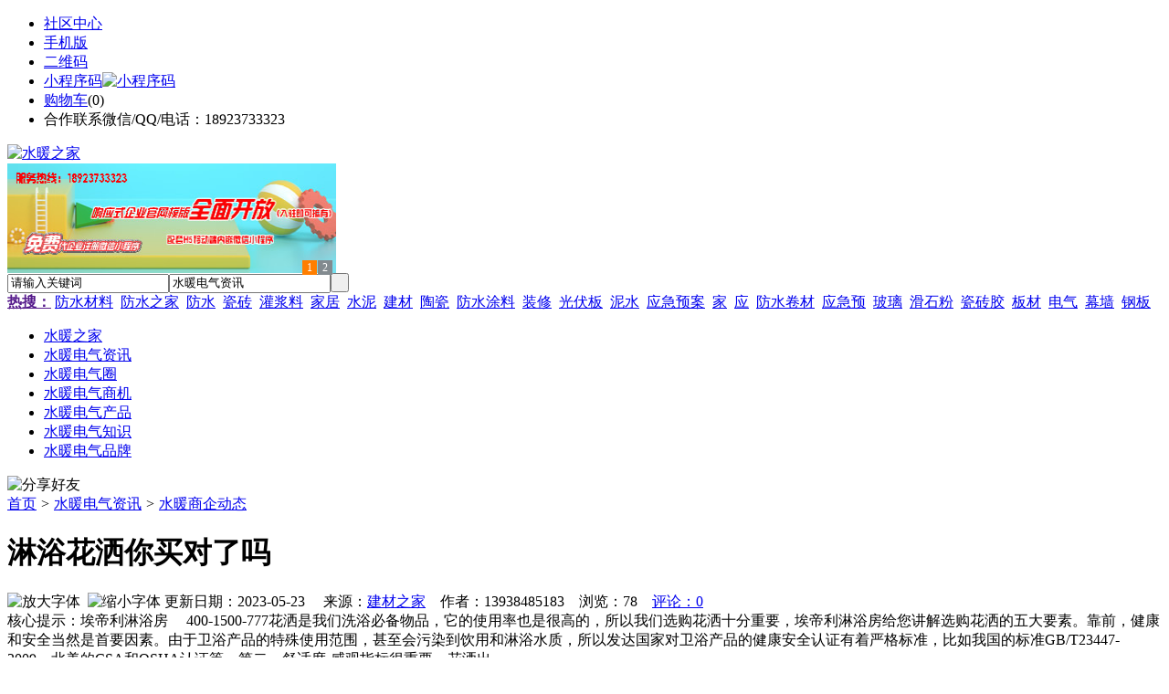

--- FILE ---
content_type: text/html;charset=UTF-8
request_url: https://su59.com/news/show-27693.html
body_size: 10198
content:
<!doctype html>
<html>
<head>
<meta charset="UTF-8"/>
<title>淋浴花洒你买对了吗_水暖商企动态_水暖电气资讯_水暖之家</title>
<meta name="keywords" content="淋浴花洒你买对了吗,灯饰,照明,水暖商企动态"/>
<meta name="description" content="埃帝利淋浴房 　400-1500-777花洒是我们洗浴必备物品，它的使用率也是很高的，所以我们选购花洒十分重要，埃帝利淋浴房给您讲解选购花洒的五大要素。靠前，健康和安全当然是首要因素。由于卫浴产品的特殊使用范围，甚至会污染到饮用和淋浴水质，所以发达国家对卫浴产品的健康安全认证有着严格标准，比如我国的标准GB/T23447-2009，北美的CSA和OSHA认证等。第二，舒适度-感观指标很重要。花洒出"/>
<meta http-equiv="mobile-agent" content="format=html5;url=https://m.su59.com/news/show-27693.html">
<meta name="generator" content="BoYi"/>
<link rel="shortcut icon" type="image/x-icon" href="https://su59.com/favicon.ico"/>
<link rel="bookmark" type="image/x-icon" href="https://su59.com/favicon.ico"/>
<link rel="archives" title="水暖之家" href="https://su59.com/archiver/"/>
<link rel="stylesheet" type="text/css" href="https://su59.com/skin/boyi/style.css"/>
<link rel="stylesheet" type="text/css" href="https://su59.com/skin/boyi/boyi.css"/>
<link rel="stylesheet" type="text/css" href="https://su59.com/skin/boyi/article.css"/>
<!--[if lte IE 6]>
<link rel="stylesheet" type="text/css" href="https://su59.com/skin/boyi/ie6.css"/>
<![endif]-->
<script type="text/javascript">window.onerror=function(){return true;}</script><script type="text/javascript" src="https://su59.com/lang/zh-cn/lang.js"></script>
<script type="text/javascript" src="https://su59.com/file/script/config.js"></script>
<!--[if lte IE 9]><!-->
<script type="text/javascript" src="https://su59.com/file/script/jquery-1.5.2.min.js"></script>
<!--<![endif]-->
<!--[if (gte IE 10)|!(IE)]><!-->
<script type="text/javascript" src="https://su59.com/file/script/jquery-2.1.1.min.js"></script>
<!--<![endif]-->
<script type="text/javascript" src="https://su59.com/file/script/common.js"></script>
<script type="text/javascript" src="https://su59.com/file/script/page.js"></script>
<script type="text/javascript" src="https://su59.com/file/script/jquery.lazyload.js"></script><script type="text/javascript">
GoMobile('https://m.su59.com/news/show-27693.html');
var searchid = 21;
</script>
</head>
<body>
<div class="head" id="head">
<div class="head_m">
<div class="head_r" id="destoon_member"></div>
<div class="head_l">
<ul>
<li class="h_fav"><a href="https://su59.com/mobile/bbs/" target=_blank>社区中心</a></li>
<li class="h_mobile"><a href="javascript:Dmobile();">手机版</a></li><li class="h_qrcode"><a href="javascript:Dqrcode();">二维码</a></li>              <li id="mainCon"><a class="h_mobile thumbnail" href="#">小程序码<img src="https://su59.com/skin/boyi/image/xiao+gong.jpg" width="360" height="150" alt="小程序码" /></a></li>
<li class="h_cart"><a href="https://su59.com/member/cart.php">购物车</a>(<span class="head_t" id="destoon_cart">0</span>)</li>              <li class="f_red">合作联系微信/QQ/电话：18923733323</li>
</ul>
</div>
</div>
</div>
<div class="m head_s" id="destoon_space"></div>
<div class="m"><div id="search_tips" style="display:none;"></div></div>
<div id="destoon_qrcode" style="display:none;"></div><div class="m">
<div id="search_module" style="display:none;" onMouseOut="Dh('search_module');" onMouseOver="Ds('search_module');">
<ul>
<li onClick="setModule('21','水暖电气资讯')">水暖电气资讯</li><li onClick="setModule('18','水暖电气圈')">水暖电气圈</li><li onClick="setModule('23','水暖电气商机')">水暖电气商机</li><li onClick="setModule('5','水暖电气产品')">水暖电气产品</li></ul>
</div>
</div>
<div class="m">
<div class="logo f_l"><a href="https://su59.com/"><img src="https://su59.com/skin/boyi/image/logo.png" width="280" height="110" alt="水暖之家"/></a></div><span class="logo-r"><script type="text/javascript" src="https://su59.com/file/script/slide.js"></script><div id="slide_a35" class="slide" style="width:360px;height:120px;">
<a href="https://www.jc68.com/" target="_blank"><img src="https://bybc.cn/ad/jc68ad.jpg" width="360" height="120" alt=""/></a>
<a href="https://www.jc68.com/" target="_blank"><img src="https://bybc.cn/ad/ad20-2.jpg" width="360" height="120" alt=""/></a>
</div>
<script type="text/javascript">new dslide('slide_a35');</script>
</span>
<form id="destoon_search" action="https://su59.com/news/search.php" onSubmit="return Dsearch(1);">
<input type="hidden" name="moduleid" value="21" id="destoon_moduleid"/>
<input type="hidden" name="spread" value="0" id="destoon_spread"/>
<div class="head_search">
<div>
<input name="kw" id="destoon_kw" type="text" class="search_i" value="请输入关键词" onFocus="if(this.value=='请输入关键词') this.value='';" onKeyUp="STip(this.value);" autocomplete="off" x-webkit-speech speech/><input type="text" id="destoon_select" class="search_m" value="水暖电气资讯" readonly onFocus="this.blur();" onClick="$('#search_module').fadeIn('fast');"/><input type="submit" value=" " class="search_s"/>
</div>
</div>
<div class="head_search_kw f_l">
<a href="" onClick="Dsearch_adv();return false;"><strong>热搜：</strong></a>
<span id="destoon_word"><a href="https://su59.com/news/search.php?kw=%E9%98%B2%E6%B0%B4%E6%9D%90%E6%96%99">防水材料</a>&nbsp; <a href="https://su59.com/news/search.php?kw=%E9%98%B2%E6%B0%B4%E4%B9%8B%E5%AE%B6">防水之家</a>&nbsp; <a href="https://su59.com/news/search.php?kw=%E9%98%B2%E6%B0%B4">防水</a>&nbsp; <a href="https://su59.com/news/search.php?kw=%E7%93%B7%E7%A0%96">瓷砖</a>&nbsp; <a href="https://su59.com/news/search.php?kw=%E7%81%8C%E6%B5%86%E6%96%99">灌浆料</a>&nbsp; <a href="https://su59.com/news/search.php?kw=%E5%AE%B6%E5%B1%85">家居</a>&nbsp; <a href="https://su59.com/news/search.php?kw=%E6%B0%B4%E6%B3%A5">水泥</a>&nbsp; <a href="https://su59.com/news/search.php?kw=%E5%BB%BA%E6%9D%90">建材</a>&nbsp; <a href="https://su59.com/news/search.php?kw=%E9%99%B6%E7%93%B7">陶瓷</a>&nbsp; <a href="https://su59.com/news/search.php?kw=%E9%98%B2%E6%B0%B4%E6%B6%82%E6%96%99">防水涂料</a>&nbsp; <a href="https://su59.com/news/search.php?kw=%E8%A3%85%E4%BF%AE">装修</a>&nbsp; <a href="https://su59.com/news/search.php?kw=%E5%85%89%E4%BC%8F%E6%9D%BF">光伏板</a>&nbsp; <a href="https://su59.com/news/search.php?kw=%E6%B3%A5%E6%B0%B4">泥水</a>&nbsp; <a href="https://su59.com/news/search.php?kw=%E5%BA%94%E6%80%A5%E9%A2%84%E6%A1%88">应急预案</a>&nbsp; <a href="https://su59.com/news/search.php?kw=%E5%AE%B6">家</a>&nbsp; <a href="https://su59.com/news/search.php?kw=%E5%BA%94">应</a>&nbsp; <a href="https://su59.com/news/search.php?kw=%E9%98%B2%E6%B0%B4%E5%8D%B7%E6%9D%90">防水卷材</a>&nbsp; <a href="https://su59.com/news/search.php?kw=%E5%BA%94%E6%80%A5%E9%A2%84">应急预</a>&nbsp; <a href="https://su59.com/news/search.php?kw=%E7%8E%BB%E7%92%83">玻璃</a>&nbsp; <a href="https://su59.com/news/search.php?kw=%E6%BB%91%E7%9F%B3%E7%B2%89">滑石粉</a>&nbsp; <a href="https://su59.com/news/search.php?kw=%E7%93%B7%E7%A0%96%E8%83%B6">瓷砖胶</a>&nbsp; <a href="https://su59.com/news/search.php?kw=%E6%9D%BF%E6%9D%90">板材</a>&nbsp; <a href="https://su59.com/news/search.php?kw=%E7%94%B5%E6%B0%94">电气</a>&nbsp; <a href="https://su59.com/news/search.php?kw=%E5%B9%95%E5%A2%99">幕墙</a>&nbsp; <a href="https://su59.com/news/search.php?kw=%E9%92%A2%E6%9D%BF">钢板</a>&nbsp; </span></div>
</form>
  </div>
<div class="c_b"></div>
</div>
<div class="menu_out">
  <div id="nv" class="menu">
<ul class="m"><li><a href="https://su59.com/"><span>水暖之家</span></a></li><li class="menuon"><a href="https://su59.com/news/"><span>水暖电气资讯</span></a></li><li><a href="https://su59.com/club/"><span>水暖电气圈</span></a></li><li><a href="https://su59.com/info/"><span>水暖电气商机</span></a></li><li><a href="https://su59.com/sell/"><span>水暖电气产品</span></a></li><li><a href="/news/list-5.html"><span>水暖电气知识</span></a></li><li><a href="/news/list-6.html"><span>水暖电气品牌</span></a></li></ul>
</div>
</div>
<div class="m b20" id="headb"></div><script type="text/javascript">var module_id= 21,item_id=27693,content_id='content',img_max_width=800;</script>
<div class="m">
<div class="nav"><div><img src="https://su59.com/skin/boyi/image/ico-share.png" class="share" title="分享好友" onclick="Dshare(21, 27693);"/></div><a href="https://su59.com/">首页</a> <i>&gt;</i> <a href="https://su59.com/news/">水暖电气资讯</a> <i>&gt;</i> <a href="https://su59.com/news/list-11.html">水暖商企动态</a><span class="f_r"><marquee scrollamount="6" width="300px"> </marquee></span></div>
<div class="b5 bd-t"></div>
</div>
<div class="m m3">
<div class="m3l">
      <h1 class="title" id="title">淋浴花洒你买对了吗</h1>
<div class="info"><span class="f_r"><img src="https://su59.com/skin/boyi/image/ico-zoomin.png" width="16" height="16" title="放大字体" class="c_p" onclick="fontZoom('+', 'article');"/>&nbsp;&nbsp;<img src="https://su59.com/skin/boyi/image/ico-zoomout.png" width="16" height="16" title="缩小字体" class="c_p" onclick="fontZoom('-', 'article');"/></span>
更新日期：2023-05-23&nbsp;&nbsp;&nbsp;&nbsp;
来源：<a href="https://www.jc68.com/" target="_blank">建材之家</a>&nbsp;&nbsp;&nbsp;&nbsp;作者：13938485183&nbsp;&nbsp;&nbsp;&nbsp;浏览：<span id="hits">78</span>&nbsp;&nbsp;&nbsp;&nbsp;<a href="https://su59.com/comment/index-htm-mid-21-itemid-27693.html">评论：0</a>&nbsp;&nbsp;&nbsp;&nbsp;</div>
<div class="introduce">核心提示：埃帝利淋浴房 　400-1500-777花洒是我们洗浴必备物品，它的使用率也是很高的，所以我们选购花洒十分重要，埃帝利淋浴房给您讲解选购花洒的五大要素。靠前，健康和安全当然是首要因素。由于卫浴产品的特殊使用范围，甚至会污染到饮用和淋浴水质，所以发达国家对卫浴产品的健康安全认证有着严格标准，比如我国的标准GB/T23447-2009，北美的CSA和OSHA认证等。第二，舒适度-感观指标很重要。花洒出</div>      <div class="content">
  <h3><a href="https://su59.com/news/show-30279.html" target="_blank"><strong>凯拓公交候车亭广告，一直在路上</strong></a></h3>
推荐简介：公交候车亭可以称得上是城市里常见的公共设施了，在城市的主要交通干道，一些标志性的区域，如学校、小区、商业圈等都会有候车亭的身影。凯拓广告的公交候车亭媒体，就遍布在淄博临淄、吉林市、威海乳山的城乡要道，助力广告发布，时刻传播商家品牌信息。在众多的户外广告类型中，公交候车亭广告是普遍且贴近消费者生活的广告之一，它在每个消费者必经的路上，24小时展示营销广告，告知一些促销的细节信息等等，极大的增加了媒......
</div>
<div id="content"><div class="content" id="article">埃帝利淋浴房 400-1500-777<br /><br />花洒是我们洗浴必备物品，它的使用率也是很高的，所以我们选购花洒十分重要，埃帝利淋浴房给您讲解选购花洒的五大要素。<br /><br />靠前，健康和安全当然是首要因素。<br /><br />由于<a href="https://m.jc68.com/weiyu/" target="_blank"><strong class="keylink">卫浴</strong></a>产品的特殊使用范围，甚至会污染到饮用和淋浴水质，所以发达国家对卫浴产品的健康安全认证有着严格标准，比如我国的标准GB/T23447-2009，北美的CSA和OSHA认证等。<br /><br />第二，舒适度-感观指标很重要。<br /><br />花洒出水的水压和水量大小，对淋浴的舒适度影响很大。国家《建筑给水排水设计规范》GBJ15-88规定，花洒前的水压标准是00.25kg/cm2~0.4 kg/cm2，标准流量是9升/分钟。应该尽量选择出水压力大的花洒。一些具有多种出水方式的花洒，设计越来越人性化，可以随意调节出有氧式、雨淋式、涌浪式、激流式等出水方式，随心所&ldquo;浴&rdquo;，提高洗浴的舒适度和洗浴的乐趣。<br /><br />花洒的安装方式主要有三种：雨淋式高杆套装、升降杆安装和固定支座安装。推荐升降杆式安装，经济实用，又不影响舒适度。雨淋式高杆套装很豪华，但维护有点麻烦。<br /><br />第三，维护方便，防结垢、不堵塞。<br /><br />淋浴热水在花洒内部会产生水垢，所以质量差的花洒使用一段时间后，就会堵塞或出水不畅，而需要清洗。有很多人在网上问花洒堵塞的问题。如果象酒店宾馆里那样定期用除垢剂甚至用醋泡，花洒的寿命可想而知。所以较好选择不结垢，免维护的花洒。<br /><br />第四，节水<a href="https://m.jc68.com/huanbao/" target="_blank"><strong class="keylink">节能</strong></a>，帮你省钱。<br /><br />国家标准GBJ15-88规定花洒的流量是9升/分钟，而市场上的花洒有的流量高达20多升。打开花洒龙头，哗哗地流失的是水，也是人民币。<a href="https://m.jc68.com/huanbao/" target="_blank"><strong class="keylink">能源</strong></a>价格还在上涨，每月家庭交的<a href="https://m.jc68.com/guancai/" target="_blank"><strong class="keylink">水电</strong></a>煤费有上百元之多。购买节水花洒，一年下就能节省几百元。何况现在流行低碳一族，全国提倡节能减排。<br /><br />第五，外观和做工有讲究。<br /><br />好的花洒使用多年，外观还是和新的一样，差的花洒很快就失去光泽，这和花洒的材质与表面处理工艺有关。比如表面镀铬国际标准是8微米，面一些小的厂家只有2微米，并且材质的纯度也达不到，甚至掺入了其他重金属等材料。所以应该注意花洒是否通过标准认证。<br /><br /><br /><br />相关<a href="https://m.jc68.com/" target="_blank"><strong class="keylink">建材</strong></a>词条解释：<br /><br />花洒<br /><br />注音：huāsǎ解释1带喷头的洒水壶。解释2指淋浴用的喷头。花洒的种类有三种①手提式花洒：可以将花洒握在手中随意冲淋，花洒支架有固定功能。②头顶花洒：花洒头固定在头顶位置，支架入墙，不具备升降功能，不过花洒头上有一个活动小球，用来调节出水的角度，上下活动角度比较灵活。③体位花洒：花洒暗藏在墙中，对身体进行侧喷，有多种安装位置和喷水角度，起清洁、按摩作用。解释3撒花瓣雨，常见于婚礼节庆。<br /><br />出水<br /><br />出水是<a href="https://m.jc68.com/lipin/" target="_blank"><strong class="keylink">翡翠</strong></a>加工的一个专有名词。即常用的“抛光”之意。是指把翠玉进行加工的一个程序，加工时要运用各种<a href="https://m.jc68.com/wujin/" target="_blank"><strong class="keylink">工具</strong></a>带动金刚砂，把翠玉琢磨。出水，是要先去粗糙，后上光。出水的最后阶段是给翠玉上油涂蜡，使其更有光泽。出水<br /><br /></div>
      <div class="content"><center><img src="https://su59.com/skin/boyi/image/xiao+gong.jpg" alt="小程序码" /></center></div>
      </div>
<div class="b20 c_b">&nbsp;</div>
<div class="award"><div onclick="Go('https://su59.com/member/award.php?mid=21&itemid=27693');">打赏</div></div>                     <div class="np">
                <ul>
                <li><strong>下一篇：</strong><a href="https://su59.com/news/show-27694.html" title="陶瓷产业发展优势分析">陶瓷产业发展优势分析</a>
</li>
                <li><strong>上一篇：</strong><a href="https://su59.com/news/show-27691.html" title="步阳安全门被评为中国房地产500强企业优选品牌">步阳安全门被评为中国房地产500强企业优选品牌</a>
</li>
                </ul>
                </div>
                <div class="b10">&nbsp;</div>
                     <div class="head-txt"><span><a href="https://su59.com/sell/" target=_bank>更多<i>&gt;</i></a></span><strong>文章标签：<a href="https://su59.com/news/search.php?kw=%E7%81%AF%E9%A5%B0" target="_blank" class="b">灯饰</a>
<a href="https://su59.com/news/search.php?kw=%E7%85%A7%E6%98%8E" target="_blank" class="b">照明</a>
</strong></div>
 <div class="b20"></div>
      <div class="head-txt"><span><a href="https://su59.com/news/search.php?kw=%E7%81%AF%E9%A5%B0">更多<i>&gt;</i></a></span><strong>同类水暖电气资讯</strong></div>
<div class="related"><table width="100%">
<tr><td width="50%"><a href="https://su59.com/news/show-30182.html" title="昆明垃圾桶给家庭带来更多保障">&#8226; 昆明垃圾桶给家庭带来更多保障</a></td>
<td width="50%"><a href="https://su59.com/news/show-30019.html" title="分享几张贝纳特新到的客户使用靓照">&#8226; 分享几张贝纳特新到的客户使用靓照</a></td>
</tr><tr><td width="50%"><a href="https://su59.com/news/show-30011.html" title="木包铝门窗多少钱一平？">&#8226; 木包铝门窗多少钱一平？</a></td>
<td width="50%"><a href="https://su59.com/news/show-29803.html" title="怎么让窗帘连锁店开在更有人气的位置？">&#8226; 怎么让窗帘连锁店开在更有人气的位置？</a></td>
</tr><tr><td width="50%"><a href="https://su59.com/news/show-29797.html" title="济南亚欣机械设备有限公司">&#8226; 济南亚欣机械设备有限公司</a></td>
<td width="50%"><a href="https://su59.com/news/show-29761.html" title="母婴店货架:母婴用品店促销的方法有哪些">&#8226; 母婴店货架:母婴用品店促销的方法有哪些</a></td>
</tr><tr><td width="50%"><a href="https://su59.com/news/show-29743.html" title="装修公司泰达装饰、弹指一挥间，眨眼12载">&#8226; 装修公司泰达装饰、弹指一挥间，眨眼12载</a></td>
<td width="50%"><a href="https://su59.com/news/show-29705.html" title="大型酒店工程灯定制装修效果图-明璞灯饰">&#8226; 大型酒店工程灯定制装修效果图-明璞灯饰</a></td>
</tr><tr><td width="50%"><a href="https://su59.com/news/show-29696.html" title="高频焊H型钢材料需要安全使用">&#8226; 高频焊H型钢材料需要安全使用</a></td>
<td width="50%"><a href="https://su59.com/news/show-29572.html" title="周口空气能热水器节能效果突出">&#8226; 周口空气能热水器节能效果突出</a></td>
</tr></table>
</div>
<div id="comment_div" style="display:;">
<div class="head-txt"><span><a href="https://su59.com/comment/index-htm-mid-21-itemid-27693.html"><b id="comment_count" class="px16 f_red">0</b> 条</a></span><strong>相关评论</strong></div>
<div class="c_b" id="comment_main"><div></div></div>
</div>
<script type="text/javascript" src="https://su59.com/file/script/comment.js"></script>
<br/>
</div>
<div class="m3r in-news-r">
<div class="head-sub"><strong>推荐图文</strong><a class="f_r" href="https://su59.com/news/" target="_blank"><span>更多...</span></a></div>
<div class="list-thumb"><table width="100%">
<tr><td width="50%" valign="top"><a href="https://su59.com/news/show-19987.html"><img src="https://www.rh52.com/file/upload/202006/16/154813461.jpg" width="124" height="93" alt="河北省唐山市部分水泥厂停运停售"/></a>
<ul><li><a href="https://su59.com/news/show-19987.html" title="河北省唐山市部分水泥厂停运停售">河北省唐山市部分水泥</a></li></ul></td>
<td width="50%" valign="top"><a href="https://su59.com/news/show-19985.html"><img src="https://www.rh52.com/file/upload/202006/16/122009881.jpg" width="124" height="93" alt="2020年5月全国规上建材家居卖场销售额647.21亿元，同比下降30.88%"/></a>
<ul><li><a href="https://su59.com/news/show-19985.html" title="2020年5月全国规上建材家居卖场销售额647.21亿元，同比下降30.88%">2020年5月全国规上建</a></li></ul></td>
</tr><tr><td width="50%" valign="top"><a href="https://su59.com/news/show-11350.html"><img src="http://www.nib8.com/file/upload/201711/04/233829421.jpg" width="124" height="93" alt="今年前三季度，水泥价格淡季不淡，旺季迅速回升"/></a>
<ul><li><a href="https://su59.com/news/show-11350.html" title="今年前三季度，水泥价格淡季不淡，旺季迅速回升">今年前三季度，水泥价</a></li></ul></td>
<td width="50%" valign="top"><a href="https://su59.com/news/show-11344.html"><img src="http://www.nib8.com/file/upload/201709/07/172321461.jpg" width="124" height="93" alt="山东统一陶瓷：印尼泰国台湾陶瓷协会莅临考察"/></a>
<ul><li><a href="https://su59.com/news/show-11344.html" title="山东统一陶瓷：印尼泰国台湾陶瓷协会莅临考察">山东统一陶瓷：印尼泰</a></li></ul></td>
</tr></table>
</div>
        <div class="b20 c_b"></div><div class="b20 c_b"></div>
        <div class="head-sub"><strong>点击排行</strong><a class="f_r" href="https://su59.com/news/" target="_blank"><span>更多...</span></a></div>
<div class="list-rank"><ul>
<li><span class="f_r">1442</span><em>1</em><a href="https://su59.com/news/show-17303.html" title="新型屋面防水材料，新型屋面防水材料的性能和应用范围">新型屋面防水材料，新型屋面防水材料的性能和应用范围</a></li>
<li><span class="f_r">1309</span><em>2</em><a href="https://su59.com/news/show-17297.html" title="卫生间防水，卫生间防水有那些施工细节要注意?">卫生间防水，卫生间防水有那些施工细节要注意?</a></li>
<li><span class="f_r">930</span><em>3</em><a href="https://su59.com/news/show-17296.html" title="厨房防水，厨房二次装修中厨卫改造的工序及注意事项有哪些？">厨房防水，厨房二次装修中厨卫改造的工序及注意事项有哪些？</a></li>
<li><span class="f_r">887</span><i>4</i><a href="https://su59.com/news/show-12401.html" title="暖气里水能放吗？家中暖气漏水，究竟该怎么办？暖气片那些事你知多少">暖气里水能放吗？家中暖气漏水，究竟该怎么办？暖气片那些事你知多少</a></li>
<li><span class="f_r">838</span><i>5</i><a href="https://su59.com/news/show-23080.html" title="如何安装热熔胶机上的热熔胶枪">如何安装热熔胶机上的热熔胶枪</a></li>
<li><span class="f_r">666</span><i>6</i><a href="https://su59.com/news/show-30388.html" title="天然真石漆与染色真石漆区别">天然真石漆与染色真石漆区别</a></li>
<li><span class="f_r">659</span><i>7</i><a href="https://su59.com/news/show-30399.html" title="高大上！智能公交候车亭亮相嘉兴！">高大上！智能公交候车亭亮相嘉兴！</a></li>
<li><span class="f_r">651</span><i>8</i><a href="https://su59.com/news/show-30386.html" title="山东水务局无线视频监控系统方案-腾远智拓大功率无线网桥应用实例">山东水务局无线视频监控系统方案-腾远智拓大功率无线网桥应用实例</a></li>
<li><span class="f_r">650</span><i>9</i><a href="https://su59.com/news/show-30379.html" title="三段式止水螺杆对建材市场的影响">三段式止水螺杆对建材市场的影响</a></li>
<li><span class="f_r">634</span><i>10</i><a href="https://su59.com/news/show-30395.html" title="枫木运动地板厂家 枫木一级地板价格 枫木运动地板价格">枫木运动地板厂家 枫木一级地板价格 枫木运动地板价格</a></li>
</ul></div>
     <div class="b20 c_b"></div><div class="b20 c_b"></div>
<div class="head-sub"><strong>水暖电气商机<a class="f_r" href="https://su59.com/info/" target="_blank"><span>更多...</span></a></strong></div>
        <div class="list-rank"><ul>
<li><a href="https://su59.com/info/show-19101.html" target="_blank" title="金石资源：子公司金昌矿业3月1日起逐步恢复生产">金石资源：子公司金昌矿业3月1日起逐步恢复生产</a></li>
<li><a href="https://su59.com/info/show-19100.html" target="_blank" title="一品红接入DeepSeek 为产销研提供有力支撑">一品红接入DeepSeek 为产销研提供有力支撑</a></li>
<li><a href="https://su59.com/info/show-19099.html" target="_blank" title="昆药集团：天麻素注射液获批临床试验">昆药集团：天麻素注射液获批临床试验</a></li>
<li><a href="https://su59.com/info/show-19098.html" target="_blank" title="利元亨：拟3000万元至4000万元回购公司股份">利元亨：拟3000万元至4000万元回购公司股份</a></li>
<li><a href="https://su59.com/info/show-19097.html" target="_blank" title="圣湘生物：2024年净利润2.59亿元 同比下降28.78%">圣湘生物：2024年净利润2.59亿元 同比下降28.78%</a></li>
<li><a href="https://su59.com/info/show-19096.html" target="_blank" title="全国首家外商独资三级综合医院今日开诊">全国首家外商独资三级综合医院今日开诊</a></li>
<li><a href="https://su59.com/info/show-19095.html" target="_blank" title="伟星新材：2024年净利润9.55亿元 同比下降33.36%">伟星新材：2024年净利润9.55亿元 同比下降33.36%</a></li>
<li><a href="https://su59.com/info/show-19094.html" target="_blank" title="网传“迪士尼乐园将落户重庆”系谣言">网传“迪士尼乐园将落户重庆”系谣言</a></li>
<li><a href="https://su59.com/info/show-19093.html" target="_blank" title="北京量子院创世界纪录 “量子电话”通信速率与1G网络相当">北京量子院创世界纪录 “量子电话”通信速率与1G网络相当</a></li>
<li><a href="https://su59.com/info/show-19092.html" target="_blank" title="早谋划、快行动 2025年地方楼市开新局">早谋划、快行动 2025年地方楼市开新局</a></li>
</ul>
</div>
     <div class="b20 c_b"></div><div class="b20 c_b"></div>
        <div class="head-sub"><strong>水暖电气圈</strong><a class="f_r" href="https://su59.com/club/" target="_blank"><span>更多...</span></a></div>
        <div class="list-rank"><ul>
<li><a href="https://su59.com/club/show-839.html" target="_blank" title="最新70城房价公布：重庆、北京领涨新房、二手房，深圳房价..">最新70城房价公布：重庆、北京领涨新房、二手房，深圳房价..</a></li>
<li><a href="https://su59.com/club/show-838.html" target="_blank" title="2021年12月份商品住宅销售价格环比总体下降，同比涨幅回落">2021年12月份商品住宅销售价格环比总体下降，同比涨幅回落</a></li>
<li><a href="https://su59.com/club/show-837.html" target="_blank" title="商业地产或将成房企发展“第二增长曲线”">商业地产或将成房企发展“第二增长曲线”</a></li>
<li><a href="https://su59.com/club/show-836.html" target="_blank" title="2021年中国房地产企业销售TOP200排行榜解读">2021年中国房地产企业销售TOP200排行榜解读</a></li>
<li><a href="https://su59.com/club/show-835.html" target="_blank" title="广东省建筑陶瓷产业计量测试技术交流会在清远举行">广东省建筑陶瓷产业计量测试技术交流会在清远举行</a></li>
<li><a href="https://su59.com/club/show-834.html" target="_blank" title="《恒温淋浴器》行业标准实施效果评估与研讨会顺利召开">《恒温淋浴器》行业标准实施效果评估与研讨会顺利召开</a></li>
<li><a href="https://su59.com/club/show-833.html" target="_blank" title="多家厨卫企业风暖型浴霸抽检不合格">多家厨卫企业风暖型浴霸抽检不合格</a></li>
<li><a href="https://su59.com/club/show-832.html" target="_blank" title="江苏省盐城市市场监管局：2批次节水坐便器产品不合格">江苏省盐城市市场监管局：2批次节水坐便器产品不合格</a></li>
<li><a href="https://su59.com/club/show-831.html" target="_blank" title="央视曝光精装交付问题！瓷砖为重灾区！">央视曝光精装交付问题！瓷砖为重灾区！</a></li>
<li><a href="https://su59.com/club/show-830.html" target="_blank" title="福建漳州澳利陶瓷日产4万方智能大板生产线成功点火">福建漳州澳利陶瓷日产4万方智能大板生产线成功点火</a></li>
</ul>
</div>
     <div class="b20 c_b"></div><div class="b20 c_b"></div>
      <div class="head-sub"><strong>最新视频</strong><a class="f_r" href="" target="_blank"><span>更多...</span></a></div>
<div class="list-thumb"></div>
        <div class="b20"></div>
<div class="head-sub"><strong>推荐产品</strong><a class="f_r" href="https://su59.com/sell/" target="_blank"><span>更多...</span></a></div> 
        <div class="list-ar-r"><div>
<a href="https://su59.com/sell/show-33475.html" target="_blank"><img src="http://img.jc68.com/201707/03/14465140129.jpg.middle.jpg" width="130" height="110" alt="名典磁砖内墙砖 复古"/></a>
            <p><a href="https://su59.com/sell/show-33475.html" target="_blank">名典磁砖内墙砖 复古</a></p>
            <b>面议</b>
</div>
<div>
<a href="https://su59.com/sell/show-33474.html" target="_blank"><img src="http://img.jc68.com/201707/03/15011493129.jpg.middle.jpg" width="130" height="110" alt="名典磁砖内墙砖 复古"/></a>
            <p><a href="https://su59.com/sell/show-33474.html" target="_blank">名典磁砖内墙砖 复古</a></p>
            <b>面议</b>
</div>
<div>
<a href="https://su59.com/sell/show-33473.html" target="_blank"><img src="http://img.jc68.com/201707/03/14371221129.jpg.middle.jpg" width="130" height="110" alt="名典磁砖内墙砖 复古"/></a>
            <p><a href="https://su59.com/sell/show-33473.html" target="_blank">名典磁砖内墙砖 复古</a></p>
            <b>面议</b>
</div>
<div>
<a href="https://su59.com/sell/show-33462.html" target="_blank"><img src="http://img.jc68.com/201707/03/13551515129.jpg.middle.jpg" width="130" height="110" alt="名典磁砖内墙砖 复古"/></a>
            <p><a href="https://su59.com/sell/show-33462.html" target="_blank">名典磁砖内墙砖 复古</a></p>
            <b>面议</b>
</div>
<div>
<a href="https://su59.com/sell/show-33455.html" target="_blank"><img src="http://img.jc68.com/201707/03/13114038129.jpg.middle.jpg" width="130" height="110" alt="名典磁砖抛光砖 海岩"/></a>
            <p><a href="https://su59.com/sell/show-33455.html" target="_blank">名典磁砖抛光砖 海岩</a></p>
            <b>面议</b>
</div>
<div>
<a href="https://su59.com/sell/show-23502.html" target="_blank"><img src="http://img.jc68.com/201607/29/113138804005.jpg.middle.jpg" width="130" height="110" alt="葡萄牙软木墙板CW0901"/></a>
            <p><a href="https://su59.com/sell/show-23502.html" target="_blank">葡萄牙软木墙板CW0901</a></p>
            <b>￥298.00</b>
</div>
<div>
<a href="https://su59.com/sell/show-20610.html" target="_blank"><img src="http://img.jc68.com/201504/27/17-01-47-13-1.jpg.middle.jpg" width="130" height="110" alt="仿木纹砖，佛山观点瓷"/></a>
            <p><a href="https://su59.com/sell/show-20610.html" target="_blank">仿木纹砖，佛山观点瓷</a></p>
            <b>面议</b>
</div>
<div>
<a href="https://su59.com/sell/show-20609.html" target="_blank"><img src="http://img.jc68.com/201504/27/17-00-00-74-1.jpg.middle.jpg" width="130" height="110" alt="仿木纹砖，佛山观点瓷"/></a>
            <p><a href="https://su59.com/sell/show-20609.html" target="_blank">仿木纹砖，佛山观点瓷</a></p>
            <b>面议</b>
</div>
<div>
<a href="https://su59.com/sell/show-20608.html" target="_blank"><img src="http://img.jc68.com/201504/27/16-57-01-98-1.jpg.middle.jpg" width="130" height="110" alt="仿木纹砖，佛山观点瓷"/></a>
            <p><a href="https://su59.com/sell/show-20608.html" target="_blank">仿木纹砖，佛山观点瓷</a></p>
            <b>面议</b>
</div>
<div>
<a href="https://su59.com/sell/show-20607.html" target="_blank"><img src="http://img.jc68.com/201504/27/16-34-07-10-1.jpg.middle.jpg" width="130" height="110" alt="仿木纹砖，佛山观点瓷"/></a>
            <p><a href="https://su59.com/sell/show-20607.html" target="_blank">仿木纹砖，佛山观点瓷</a></p>
            <b>面议</b>
</div>
<span class="c_b"></span></div>
        <div class="b10 c_b"> </div>
</div>
</div> 
<script type="text/javascript" src="https://su59.com/file/script/content.js"></script><div class="m b20"></div>
<div class="m ad"></div>
<div class="b20 c_b"></div>
<div class="foot" style="overflow: hidden; white-space: nowrap; text-overflow:ellipsis;">
<a href="https://dinlou.com/" target="_blank">天花之家</a> | 
<a href="https://nm63.com/" target="_blank">木门之家</a> | 
<a href="https://w829.com/" target="_blank">灯具之家</a> | 
<a href="https://t792.com/" target="_blank">铁艺之家</a> | 
<a href="https://gr25.com/" target="_blank">幕墙之家</a> | 
<a href="https://wu23.com/" target="_blank">五金头条</a> | 
<a href="https://lw35.com/" target="_blank">楼梯头条</a> | 
<a href="https://qk79.com/" target="_blank">墙纸头条</a> | 
<a href="https://bi81.com/" target="_blank">壁纸头条</a> | 
<a href="https://li32.com/" target="_blank">玻璃头条</a> | 
<a href="https://y-8.cn/" target="_blank">老姚之家</a> | 
<a href="https://h-7.cn/" target="_blank">灯饰之家</a> | 
<a href="https://dq27.cn/" target="_blank">电气之家</a> | 
<a href="https://qjtt.cn/" target="_blank">全景头条</a> | 
<a href="https://zm755.com/" target="_blank">照明之家</a> | 
<a href="https://fs755.com/" target="_blank">防水之家</a> | 
<a href="https://fd755.com/" target="_blank">防盗之家</a> | 
<a href="https://qkl07.com/" target="_blank">区快洞察</a> | 
<a href="https://qianjiang.jc68.com/" target="_blank">潜江建材</a> | 
<a href="https://xiantao.jc68.com/" target="_blank">仙桃建材</a> | 
<a href="https://enshi.jc68.com/" target="_blank">恩施建材</a> | 
<a href="https://suizhou.jc68.com/" target="_blank">随州建材</a> | 
<a href="https://xianning.jc68.com/" target="_blank">咸宁建材</a> | 
<a href="https://huanggang.jc68.com/" target="_blank">黄冈建材</a> | 
<a href="https://jingzhou.jc68.com/" target="_blank">荆州建材</a> | 
<a href="https://xiaogan.jc68.com/" target="_blank">孝感建材</a> | 
<a href="https://jingmen.jc68.com/" target="_blank">荆门建材</a> | 
<a href="https://ezhou.jc68.com/" target="_blank">鄂州建材</a> | 
<a href="https://xiangfan.jc68.com/" target="_blank">襄樊建材</a> | 
<a href="https://yichang.jc68.com/" target="_blank">宜昌建材</a> | 
<a href="https://shiyan.jc68.com/" target="_blank">十堰建材</a> | 
<a href="https://huangshi.jc68.com/" target="_blank">黄石建材</a> | 
<a href="https://cs.jc68.com/" target="_blank">长沙建材</a> | 
<a href="https://xiangxi.jc68.com/" target="_blank">湘西建材</a> | 
<a href="https://loudi.jc68.com/" target="_blank">娄底建材</a> | 
<a href="https://huaihua.jc68.com/" target="_blank">怀化建材</a> | 
<a href="https://yongzhou.jc68.com/" target="_blank">永州建材</a> | 
<a href="https://chenzhou.jc68.com/" target="_blank">郴州建材</a> | 
<br/>
<a href="https://www.jc68.com/" target="_blank">建材</a> | 
<a href="https://720.jc68.com/" target="_blank">720全景</a> | 
<a href="https://my.jc68.com/" target="_blank">企业之家</a> | 
<a href="https://m.su59.com/bbs" target="_blank">移动社区</a> | 
<a href="https://su59.com/about/index.html">关于我们</a> &nbsp;|&nbsp; 
<a href="https://su59.com/about/contact.html">联系方式</a> &nbsp;|&nbsp; 
<a href="https://su59.com/about/agreement.html">使用协议</a> &nbsp;|&nbsp; 
<a href="https://su59.com/about/copyright.html">版权隐私</a> &nbsp;|&nbsp; 
<a href="https://su59.com/sitemap/">网站地图</a> | 
<a href="https://su59.com/spread/">排名推广</a> | 
<a href="https://su59.com/ad/" rel="nofollow">广告服务</a> | <a href="https://su59.com/gift/" rel="nofollow">积分换礼</a> | <a href="https://su59.com/feed/">RSS订阅</a> |     <a href="https://su59.com/sitemaps.xml">sitemap</a> | 
    <a href="https://www.miibeian.gov.cn" target="_blank" rel="nofollow">粤ICP备14017808号</a> 
<br/> (c)2015-2017 Bybc.cn SYSTEM All Rights Reserved   <br/> Powered by <a href="https://su59.com/"><span>水暖之家</span></a>
</div>
<style type="text/css">
.navontop{position:fixed;top:30px;margin-left:auto;margin-right:auto;width:100%;z-index:3;background:#00688B;}</style>
<script type="text/javascript">
jQuery(document).ready(function(){
    var navtop=jQuery("#nv").offset().top;
    jQuery(window).scroll(function(){
        var temp=jQuery(this).scrollTop();
        if(temp>navtop)
            jQuery("#nv").addClass("navontop");
        else
            jQuery("#nv").removeClass("navontop");
    });
});</script>
<div class="back2top"><a href="javascript:void(0);" title="返回顶部">&nbsp;</a></div>
<script type="text/javascript">
$(function(){$("img").lazyload();});</script>
</body>
</html>